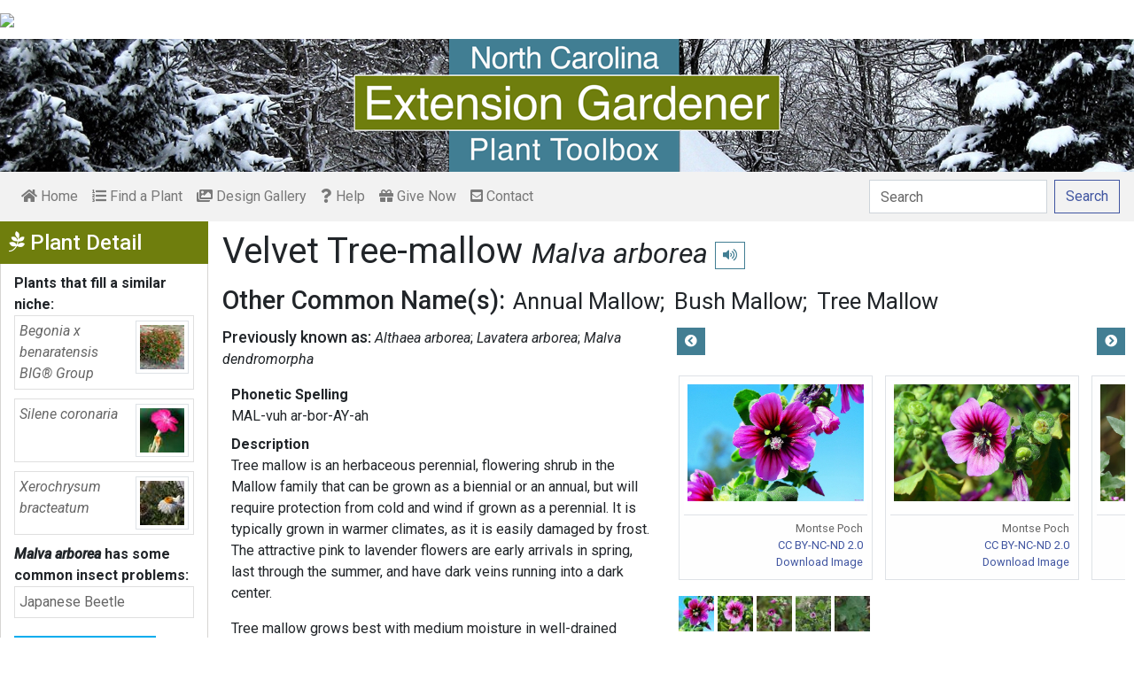

--- FILE ---
content_type: text/html; charset=utf-8
request_url: https://plants.ces.ncsu.edu/plants/malva-arborea/common-name/velvet-tree-mallow/
body_size: 9647
content:

<!DOCTYPE html>
<html lang="en">
<head>
    <meta charset="UTF-8">
    <meta name="viewport" content="width=device-width, initial-scale=1.0">
    <title>Velvet Tree-mallow - Malva arborea | North Carolina Extension Gardener Plant Toolbox</title>
    <link rel="preconnect" href="https://fonts.googleapis.com">
    <link rel="preconnect" href="https://fonts.gstatic.com" crossorigin>
    <link href="https://fonts.googleapis.com/css2?family=Roboto+Condensed:ital,wght@0,100..900;1,100..900&family=Roboto:ital,wght@0,300;0,400;0,500;0,700;1,300;1,400;1,500&display=swap" rel="stylesheet">
    <link rel="stylesheet" href="/static/plants/css/eit-bootstrap4.min.22707b91e9f8.css">
    <link rel="stylesheet" href="https://use.fontawesome.com/releases/v5.7.2/css/all.css" integrity="sha384-fnmOCqbTlWIlj8LyTjo7mOUStjsKC4pOpQbqyi7RrhN7udi9RwhKkMHpvLbHG9Sr" crossorigin="anonymous">
    <link rel="stylesheet" href="https://gitcdn.github.io/bootstrap-toggle/2.2.2/css/bootstrap-toggle.min.css">
    <link rel="stylesheet" href="https://cdnjs.cloudflare.com/ajax/libs/jqueryui/1.12.1/jquery-ui.min.css">

    <link rel="stylesheet" href="/static/plants/css/main.7d64c488d224.css">
    
        <link rel="stylesheet" href="/static/plants/css/winter.534a05b954d0.css">
    
    <link href="https://brand.ces.ncsu.edu/images/icons/wolficon.svg" rel="Shortcut Icon" type="image/x-icon">
    
    <link rel="canonical" href="https://plants.ces.ncsu.edu/plants/malva-arborea/" />

    <meta name="google-site-verification" content="UzRsUPNUyEfN2F8Sk50Hv0hjwKo3Q4o6cFTRpT6Sfs4" />
</head>
<body>
<div class="top_black"></div>
<div class="container">
    <div class="top_bar">
        <a href="https://www.ces.ncsu.edu/"><img class="brand_image" src="//brand.ces.ncsu.edu/images/logos/ncce-red-wide-ext-transparent.svg"/></a>
    </div>

    <header>
        <a href="/"><img class="site_img" src="/static/plants/img/plant_toolbox_main_img_trans_correction.a37e195853b5.png" /></a>
        
            <div id="mobile_search_container" class="d-inline-block d-sm-none d-md-none d-lg-none d-xl-none">
                <form class="form-inline" id="plant_search" method="get" action="/find_a_plant/">
                    <input class="form-control mr-sm-2" type="search" id="search" placeholder="Search" aria-label="Search" name="q" value="">
                    <button class="btn btn-light my-2 my-sm-0" type="submit"><span class="d-none d-md-block">Search</span><span class="d-md-none"><i class="fas fa-search"></i></span></button>
                </form>
            </div>
            <nav class="navbar navbar-expand-sm navbar-light bg-light">
                <span class="navbar-toggler" data-toggle="collapse" data-target="#navbarSupportedContent" aria-controls="navbarSupportedContent" aria-expanded="false" aria-label="Toggle navigation">
                    <span><i class="fas fa-bars"></i> Show navigation</span>
                </span>
                <div class="collapse navbar-collapse" id="navbarSupportedContent">
                    <ul class="navbar-nav mr-auto">
                        <li class="nav-item "><a class="nav-link" href="/"><i class="fas fa-home"></i><span class=""> Home</span></a></li>
                        <li class="nav-item "><a class="nav-link" href="/find_a_plant/"><i class="fas fa-list-ol"></i> Find a Plant</a></li>

                        <li class="nav-item "><a class="nav-link" href="/gallery/"><i class="fas fa-images"></i> Design Gallery</a></li>
                        <li class="nav-item "><a class="nav-link" href="/help/"><i class="fas fa-question"></i> Help</a></li>
                        <li class="nav-item"><a class="nav-link" href="https://www.givecampus.com/campaigns/47387/donations/new?a=8830926&designation=012040" target="_blank"><i class="fas fa-gift"></i> Give Now</a></li>
                        <li class="nav-item "><a class="nav-link" href="/contact_us/"><i class="fas fa-envelope-square"></i> Contact</a></li>

                        








                    </ul>
                    <div class="my-2 my-lg-0">
                        
                    <div id="search_container" class="d-none d-sm-inline-block d-md-inline-block d-lg-inline-block d-xl-inline-block">
                        <form class="form-inline" id="plant_search" method="get" action="/find_a_plant/">
                            <input class="form-control mr-sm-2" type="search" id="search" placeholder="Search" aria-label="Search" name="q" value="">
                            <button class="btn btn-outline-primary my-2 my-sm-0" type="submit"><span class="d-none d-md-block">Search</span><span class="d-md-none"><i class="fas fa-search"></i></span></button>
                        </form>
                    </div>

                    </div>
                </div>
            </nav>
        
    </header>
    
    <div class="filters plant_detail d-print-none">

        <h2><i class="fab fa-pagelines d-none d-md-inline-block"></i> Plant Detail<i aria-hidden="true" class="float-right hamburger d-none"></i><span class="sr-only">Show Menu</span></h2>
        <div class="plant_detail_extras m_hide">
            <dl class="list-group">
            

            

            

            
            <dt>Plants that fill a similar niche:</dt>
                
                <dd class="list-group-item">
                    <a href="/plants/begonia-x-benaratensis-big-group/">
                        <div class="plant_grid">
                            <span class="p_name"><em>Begonia x benaratensis BIG® Group</em></span>
                            
                                <img class="img-thumbnail"
                                     src="https://eit-planttoolbox-prod.s3.amazonaws.com/media/images/thumb_sm/Begonia_benariensis__z1VBGlC5reOu.jpg?AWSAccessKeyId=AKIAILRBSC3CQKL5NNSQ&amp;Signature=VRuV1jEYM9T6a5DQEr2GfU6TjDU%3D&amp;Expires=1769544848"
                                     alt="Begonia x benaratensis"
                                     loading="lazy"
                                     data-thumbnail_med="https://eit-planttoolbox-prod.s3.amazonaws.com/media/images/thumb_med/Begonia_benariensis__hnjQlaR9QM2C.jpg?AWSAccessKeyId=AKIAILRBSC3CQKL5NNSQ&amp;Signature=9vUWdWnc6qqZ3Ned%2Fywsbc%2FWtVQ%3D&amp;Expires=1769544848"
                                     data-thumbnail_small="https://eit-planttoolbox-prod.s3.amazonaws.com/media/images/thumb_sm/Begonia_benariensis__z1VBGlC5reOu.jpg?AWSAccessKeyId=AKIAILRBSC3CQKL5NNSQ&amp;Signature=VRuV1jEYM9T6a5DQEr2GfU6TjDU%3D&amp;Expires=1769544848"
                                />
                            
                        </div>
                    </a>
                    </dd>
                
                <dd class="list-group-item">
                    <a href="/plants/silene-coronaria/">
                        <div class="plant_grid">
                            <span class="p_name"><em>Silene coronaria</em></span>
                            
                                <img class="img-thumbnail"
                                     src="https://eit-planttoolbox-prod.s3.amazonaws.com/media/images/thumb_sm/Silene_coronaria-flo_ofesxFWMGL8D.jpeg?AWSAccessKeyId=AKIAILRBSC3CQKL5NNSQ&amp;Signature=3UU8UsFRYjw3tSTP6k2WF%2F%2F49Qg%3D&amp;Expires=1769544848"
                                     alt="Flower"
                                     loading="lazy"
                                     data-thumbnail_med="https://eit-planttoolbox-prod.s3.amazonaws.com/media/images/thumb_med/Silene_coronaria-flo_mUJzO13yJpHu.jpeg?AWSAccessKeyId=AKIAILRBSC3CQKL5NNSQ&amp;Signature=CT8VnAaxmscrc0kM22Bg0MTusnI%3D&amp;Expires=1769544848"
                                     data-thumbnail_small="https://eit-planttoolbox-prod.s3.amazonaws.com/media/images/thumb_sm/Silene_coronaria-flo_ofesxFWMGL8D.jpeg?AWSAccessKeyId=AKIAILRBSC3CQKL5NNSQ&amp;Signature=3UU8UsFRYjw3tSTP6k2WF%2F%2F49Qg%3D&amp;Expires=1769544848"
                                />
                            
                        </div>
                    </a>
                    </dd>
                
                <dd class="list-group-item">
                    <a href="/plants/xerochrysum-bracteatum/">
                        <div class="plant_grid">
                            <span class="p_name"><em>Xerochrysum bracteatum</em></span>
                            
                                <img class="img-thumbnail"
                                     src="https://eit-planttoolbox-prod.s3.amazonaws.com/media/images/thumb_sm/Helichrysum-bracteat_Iav5nfFHWi5M.jpeg?AWSAccessKeyId=AKIAILRBSC3CQKL5NNSQ&amp;Signature=5hh0t%2FJllHkU8JSHIdEkGiPtm0o%3D&amp;Expires=1769544848"
                                     alt="Xerochrysum bracteatum"
                                     loading="lazy"
                                     data-thumbnail_med="https://eit-planttoolbox-prod.s3.amazonaws.com/media/images/thumb_med/Helichrysum-bracteat_zJY9nluFFKzd.jpeg?AWSAccessKeyId=AKIAILRBSC3CQKL5NNSQ&amp;Signature=Doa7%2BFPviihoBogDZBzY98aNVaI%3D&amp;Expires=1769544848"
                                     data-thumbnail_small="https://eit-planttoolbox-prod.s3.amazonaws.com/media/images/thumb_sm/Helichrysum-bracteat_Iav5nfFHWi5M.jpeg?AWSAccessKeyId=AKIAILRBSC3CQKL5NNSQ&amp;Signature=5hh0t%2FJllHkU8JSHIdEkGiPtm0o%3D&amp;Expires=1769544848"
                                />
                            
                        </div>
                    </a>
                    </dd>
                
            

            
            <dt><em>Malva arborea</em> has some common insect problems:</dt>
                
                <dd class="list-group-item">
                    <a class="detail_left_link" href="http://content.ces.ncsu.edu/japanese-beetle">Japanese Beetle</a>
                </dd>
                
            

            

            

            </dl>

            <div class="social_buttons">
                <a class="btn btn-sm btn-info social twitter" target="_blank" href="https://twitter.com/intent/tweet?text=Malva arborea - North Carolina Extension Gardener Plant Toolbox&url=https://plants.ces.ncsu.edu/plants/malva-arborea/"><i class="fab fa-twitter"></i> <span>Tweet <strong class="d-none d-lg-inline">this Page</strong></span></a>
                <a class="btn btn-sm btn-primary social facebook" target="_blank" href="https://www.facebook.com/sharer/sharer.php?u=https://plants.ces.ncsu.edu/plants/malva-arborea/%2F&amp;src=sdkpreparse"><i class="fab fa-facebook-f"></i><span> <strong class="d-none d-lg-inline">Share on</strong> Facebook</span></a>
            </div>

        </div>
    </div>

    <main class="">
        
    







        

    <div id="plant_detail">
        
        <h1>Velvet Tree-mallow

        <small>
            
                <i><a href="/plants/malva-arborea/" class="scientific_name"><em>Malva arborea</em></a></i>
            
            
                <span class="d-print-none">
                    <audio id="player" src="https://eit-planttoolbox-prod.s3.amazonaws.com/media/images/audio/malva-arborea_95.mp3?AWSAccessKeyId=AKIAILRBSC3CQKL5NNSQ&amp;Signature=8Po%2BiG8ntJMECIoF5MzS8JrY53k%3D&amp;Expires=1769544848"></audio>
                    <button class="btn btn-sm btn-outline-info" data-toggle="tooltip" title="hear pronunciation" onclick="document.getElementById('player').play()"><i class="fas fa-volume-up"></i></button>
                </span>
            
        </small>
        </h1>
        
        
            <div class="common_name_space">
                <h2 class="cn_heading">Other Common Name(s):</h2>
                <ul class="" id="common_names">
                
                    
                        <li class=""><a href="/plants/malva-arborea/common-name/annual-mallow/">Annual Mallow</a></li>
                    
                
                    
                        <li class=""><a href="/plants/malva-arborea/common-name/bush-mallow/">Bush Mallow</a></li>
                    
                
                    
                        <li class=""><a href="/plants/malva-arborea/common-name/tree-mallow/">Tree Mallow</a></li>
                    
                
                    
                
                </ul>
            </div>
        
        
        
            <div class="synonym_space">
                <h3 class="synonym_heading">Previously known as:</h3>
                <ul id="synonyms">
                    
                        <li><i><em>Althaea arborea</em></i></li>
                    
                        <li><i><em>Lavatera arborea</em></i></li>
                    
                        <li><i><em>Malva dendromorpha</em></i></li>
                    
                </ul>
            </div>
        

        <div class="scroll_buttons">
            <button class="btn btn-info btn-sm scroll_button scroll_left"><i class="fas fa-chevron-circle-left"></i></button>
            <button class="btn btn-info btn-sm scroll_button scroll_right"><i class="fas fa-chevron-circle-right"></i></button>
        </div>


        <div class="info_1">
            <dl>
            
                <dt>Phonetic Spelling</dt>
                <dd>MAL-vuh ar-bor-AY-ah</dd>
            
            
            
                <dt>Description</dt>
                <dd>
                    <p>Tree mallow is an herbaceous perennial, flowering shrub in the Mallow family that can be grown as a biennial or an annual, but will require protection from cold and wind if grown as a perennial. It is typically grown in warmer climates, as it is easily damaged by frost. The attractive pink to lavender flowers are early arrivals in spring, last through the summer, and have dark veins running into a dark center.</p>

<p>Tree mallow grows best with medium moisture in well-drained sandy soil and a salty atmosphere. A site in full sun will maximize flower blossoms, but the plant will tolerate partial shade. It also tolerates drought once established. It excretes excess salt through glands on the leaves, so planting in a coastal location will not be a detriment to the plant. &nbsp;</p>

<p>Remove spent flower spikes to encourage additional flowering. Tree mallow can freely self-seed in the garden unless spent flowers are promptly deadheaded. Given that this plant is a short lived perennial, some self-seeding may be desirable. Cut back to basal foliage in fall, or earlier if plant appearance declines. Tree mallow tolerates pruning and stems may be cut back in spring if shorter plants are desired.</p>

<p>When grown from seed, the shrub can bloom in its first year.&nbsp; The seeds remain viable for years.&nbsp; The spread of this plant along the seashore, due to its salt tolerance and self-seeding, has caused problems for nesting seabirds.</p>

<p><strong>Insects, Diseases and Other Plant Problems:&nbsp; </strong></p>

<p>The stems crack easily. No serious insect or disease problems. Japanese beetles may feed on the foliage.</p>

                    
                </dd>



                


                <dt class="d-print-none">See this plant in the following landscape:</dt>
                <dd class="garden_callout">
                    
                </dd>

            </dl>



            <dl  class="m_hide">
                <dt>Cultivars / Varieties:</dt>
    <dd class="d-print-none">
        <ul class="list-group list-group-flush">
            
                
                    <li class="list-group-item list-group-item-info detail_cultivar">&#x27;Monc Blanc&#x27;<br><small></small></li>
                
            
                
                    <li class="list-group-item list-group-item-info detail_cultivar">&#x27;Silver Cup&#x27;<br><small></small></li>
                
            
                
                    <li class="list-group-item list-group-item-info detail_cultivar">&#x27;Variegata&#x27;<br><small></small></li>
                
            
        </ul>
    </dd>

    <dd class="d-none d-print-block">
        &#x27;Monc Blanc&#x27;, &#x27;Silver Cup&#x27;, &#x27;Variegata&#x27;
    </dd>

    <dt class="d-print-none">Tags:</dt>
    <dd class="tags d-print-none"><a href="/find_a_plant/?tag=biennial" class="badge badge-secondary mx-1" data-tag="biennial">#biennial</a><a href="/find_a_plant/?tag=frost-tender" class="badge badge-secondary mx-1" data-tag="frost-tender">#frost tender</a><a href="/find_a_plant/?tag=flowering-tree_1" class="badge badge-secondary mx-1" data-tag="flowering-tree_1">#flowering tree</a><a href="/find_a_plant/?tag=flowering-shrub" class="badge badge-secondary mx-1" data-tag="flowering-shrub">#flowering shrub</a><a href="/find_a_plant/?tag=herbaceous-perennial" class="badge badge-secondary mx-1" data-tag="herbaceous-perennial">#herbaceous perennial</a><a href="/find_a_plant/?tag=long-bloom-time" class="badge badge-secondary mx-1" data-tag="long-bloom-time">#long bloom time</a><a href="/find_a_plant/?tag=cutting-garden" class="badge badge-secondary mx-1" data-tag="cutting-garden">#cutting garden</a><a href="/find_a_plant/?tag=perennial_1" class="badge badge-secondary mx-1" data-tag="perennial_1">#perennial</a><a href="/find_a_plant/?tag=annual_1" class="badge badge-secondary mx-1" data-tag="annual_1">#annual</a></dd>
            </dl>

            <div id="cart_add">
                <form class="cart_form" action="/cart/add/95/" method="post">
                    <input type="hidden" name="csrfmiddlewaretoken" value="uGfhd2y6TdL556KY8zi7WzmT4gZ7BUi0L8yc2DWqvR4fswWLMuiZvMyMyeG5ODpc">
                    <input type="hidden" name="update" value="False" id="id_update">
                    <div class="form-row">
                        <input type="hidden" name="quantity" value="1" id="id_quantity">&nbsp;
                        <div class="form-group d-print-none">
                            <button type="submit" class="btn btn-sm btn-info"><i class="fas fa-clipboard-list"></i> Add</button>
                        </div>
                    </div>
                </form>
            </div>
        </div>


        <div class="gallery_box">




            <div class="gallery" style="grid-template-columns: repeat(5, calc(50% - 30px));">
                
                    
<figure class="figure">
    <img class="img-thumbnail modal_img" src="https://eit-planttoolbox-prod.s3.amazonaws.com/media/images/Lavatera_arborea--Montse-Poch--CC-BY-NC-ND.jpg?AWSAccessKeyId=AKIAILRBSC3CQKL5NNSQ&amp;Signature=f%2FwwpTE0655B%2F8I66SnES6GWCTY%3D&amp;Expires=1769544848"
         loading="lazy"
         alt="Lavatera arborea"
         data-caption=""
         data-alt="Lavatera arborea"
         data-attrib="Montse Poch"
         data-license="<a href='http://creativecommons.org/licenses/by-nc-nd/2.0/legalcode' >CC BY-NC-ND 2.0</a>"
         data-downloadurl="https://eit-planttoolbox-prod.s3.amazonaws.com/media/images/Lavatera_arborea--Montse-Poch--CC-BY-NC-ND.jpg?response-content-disposition=attachment%3Bfilename%3DLavatera%2520arborea%2520%2520Montse%2520Poch%2520CC%2520BY-NC-ND%25202.0.jpg&amp;AWSAccessKeyId=AKIAILRBSC3CQKL5NNSQ&amp;Signature=%2FlplM2FwgoBbqvqjatdYZSaksb0%3D&amp;Expires=1769544848"
         data-image-id="5869"
         data-toggle="modal"
         data-target="#image_modal"/>
    <figcaption class="figure-caption text-right">
        <span class="caption"></span>
        <span class="attribution">Montse Poch</span>
        <span class="license"><a href='http://creativecommons.org/licenses/by-nc-nd/2.0/legalcode' >CC BY-NC-ND 2.0</a></span>
        
    <span><a href="https://eit-planttoolbox-prod.s3.amazonaws.com/media/images/Lavatera_arborea--Montse-Poch--CC-BY-NC-ND.jpg?response-content-disposition=attachment%3Bfilename%3DLavatera%2520arborea%2520%2520Montse%2520Poch%2520CC%2520BY-NC-ND%25202.0.jpg&amp;AWSAccessKeyId=AKIAILRBSC3CQKL5NNSQ&amp;Signature=%2FlplM2FwgoBbqvqjatdYZSaksb0%3D&amp;Expires=1769544848" class="downloadurl" download>Download Image</a></span>
    </figcaption>
</figure>

                
                    
<figure class="figure">
    <img class="img-thumbnail modal_img" src="https://eit-planttoolbox-prod.s3.amazonaws.com/media/images/Lavatera_arborea-seed--Montse-Poch--CC-BY-NC-ND.jpg?AWSAccessKeyId=AKIAILRBSC3CQKL5NNSQ&amp;Signature=R1Jmfb1qUJXCvKFr7hjntmszE%2Fc%3D&amp;Expires=1769544848"
         loading="lazy"
         alt="Lavatera arborea"
         data-caption=""
         data-alt="Lavatera arborea"
         data-attrib="Montse Poch"
         data-license="<a href='http://creativecommons.org/licenses/by-nc-nd/2.0/legalcode' >CC BY-NC-ND 2.0</a>"
         data-downloadurl="https://eit-planttoolbox-prod.s3.amazonaws.com/media/images/Lavatera_arborea-seed--Montse-Poch--CC-BY-NC-ND.jpg?response-content-disposition=attachment%3Bfilename%3DLavatera%2520arborea%2520%2520Montse%2520Poch%2520CC%2520BY-NC-ND%25202.0.jpg&amp;AWSAccessKeyId=AKIAILRBSC3CQKL5NNSQ&amp;Signature=FJdayprP6RDrR9N%2Fj2dRVuNoV%2BI%3D&amp;Expires=1769544848"
         data-image-id="5870"
         data-toggle="modal"
         data-target="#image_modal"/>
    <figcaption class="figure-caption text-right">
        <span class="caption"></span>
        <span class="attribution">Montse Poch</span>
        <span class="license"><a href='http://creativecommons.org/licenses/by-nc-nd/2.0/legalcode' >CC BY-NC-ND 2.0</a></span>
        
    <span><a href="https://eit-planttoolbox-prod.s3.amazonaws.com/media/images/Lavatera_arborea-seed--Montse-Poch--CC-BY-NC-ND.jpg?response-content-disposition=attachment%3Bfilename%3DLavatera%2520arborea%2520%2520Montse%2520Poch%2520CC%2520BY-NC-ND%25202.0.jpg&amp;AWSAccessKeyId=AKIAILRBSC3CQKL5NNSQ&amp;Signature=FJdayprP6RDrR9N%2Fj2dRVuNoV%2BI%3D&amp;Expires=1769544848" class="downloadurl" download>Download Image</a></span>
    </figcaption>
</figure>

                
                    
<figure class="figure">
    <img class="img-thumbnail modal_img" src="https://eit-planttoolbox-prod.s3.amazonaws.com/media/images/Lavatera_arborea-stem--Michael-Wunderli--CC-BY.jpg?AWSAccessKeyId=AKIAILRBSC3CQKL5NNSQ&amp;Signature=M%2Fr%2FOIYd4TwwxRL81MIYpnDse8Q%3D&amp;Expires=1769544848"
         loading="lazy"
         alt="Lavatera arborea"
         data-caption=""
         data-alt="Lavatera arborea"
         data-attrib="Michael Wunderli"
         data-license="<a href='http://creativecommons.org/licenses/by/2.0/legalcode' >CC BY 2.0</a>"
         data-downloadurl="https://eit-planttoolbox-prod.s3.amazonaws.com/media/images/Lavatera_arborea-stem--Michael-Wunderli--CC-BY.jpg?response-content-disposition=attachment%3Bfilename%3DLavatera%2520arborea%2520%2520Michael%2520Wunderli%2520CC%2520BY%25202.0.jpg&amp;AWSAccessKeyId=AKIAILRBSC3CQKL5NNSQ&amp;Signature=nEgyWZDvVA%2BbB0dS2RQLtBY48fk%3D&amp;Expires=1769544848"
         data-image-id="5871"
         data-toggle="modal"
         data-target="#image_modal"/>
    <figcaption class="figure-caption text-right">
        <span class="caption"></span>
        <span class="attribution">Michael Wunderli</span>
        <span class="license"><a href='http://creativecommons.org/licenses/by/2.0/legalcode' >CC BY 2.0</a></span>
        
    <span><a href="https://eit-planttoolbox-prod.s3.amazonaws.com/media/images/Lavatera_arborea-stem--Michael-Wunderli--CC-BY.jpg?response-content-disposition=attachment%3Bfilename%3DLavatera%2520arborea%2520%2520Michael%2520Wunderli%2520CC%2520BY%25202.0.jpg&amp;AWSAccessKeyId=AKIAILRBSC3CQKL5NNSQ&amp;Signature=nEgyWZDvVA%2BbB0dS2RQLtBY48fk%3D&amp;Expires=1769544848" class="downloadurl" download>Download Image</a></span>
    </figcaption>
</figure>

                
                    
<figure class="figure">
    <img class="img-thumbnail modal_img" src="https://eit-planttoolbox-prod.s3.amazonaws.com/media/images/Lavatera_arborea--Michael-Wunderli--CC-BY.jpg?AWSAccessKeyId=AKIAILRBSC3CQKL5NNSQ&amp;Signature=rn6blUk9I1yh%2BRRKR15i3SvewYI%3D&amp;Expires=1769544848"
         loading="lazy"
         alt="Lavatera arborea"
         data-caption=""
         data-alt="Lavatera arborea"
         data-attrib="Michael Wunderli"
         data-license="<a href='http://creativecommons.org/licenses/by/2.0/legalcode' >CC BY 2.0</a>"
         data-downloadurl="https://eit-planttoolbox-prod.s3.amazonaws.com/media/images/Lavatera_arborea--Michael-Wunderli--CC-BY.jpg?response-content-disposition=attachment%3Bfilename%3DLavatera%2520arborea%2520%2520Michael%2520Wunderli%2520CC%2520BY%25202.0.jpg&amp;AWSAccessKeyId=AKIAILRBSC3CQKL5NNSQ&amp;Signature=SepDS0VBJj5g1eMTLXOcvStVIcw%3D&amp;Expires=1769544848"
         data-image-id="5872"
         data-toggle="modal"
         data-target="#image_modal"/>
    <figcaption class="figure-caption text-right">
        <span class="caption"></span>
        <span class="attribution">Michael Wunderli</span>
        <span class="license"><a href='http://creativecommons.org/licenses/by/2.0/legalcode' >CC BY 2.0</a></span>
        
    <span><a href="https://eit-planttoolbox-prod.s3.amazonaws.com/media/images/Lavatera_arborea--Michael-Wunderli--CC-BY.jpg?response-content-disposition=attachment%3Bfilename%3DLavatera%2520arborea%2520%2520Michael%2520Wunderli%2520CC%2520BY%25202.0.jpg&amp;AWSAccessKeyId=AKIAILRBSC3CQKL5NNSQ&amp;Signature=SepDS0VBJj5g1eMTLXOcvStVIcw%3D&amp;Expires=1769544848" class="downloadurl" download>Download Image</a></span>
    </figcaption>
</figure>

                
                    
<figure class="figure">
    <img class="img-thumbnail modal_img" src="https://eit-planttoolbox-prod.s3.amazonaws.com/media/images/Lavatera_arborea-leaves--Michael-Wunderli--CC-BY-crop.jpg?AWSAccessKeyId=AKIAILRBSC3CQKL5NNSQ&amp;Signature=I3RrPpucvYIuQhP336lb6kaNIFU%3D&amp;Expires=1769544848"
         loading="lazy"
         alt="Lavatera arborea"
         data-caption=""
         data-alt="Lavatera arborea"
         data-attrib="Michael Wunderli"
         data-license="<a href='http://creativecommons.org/licenses/by/2.0/legalcode' >CC BY 2.0</a>"
         data-downloadurl="https://eit-planttoolbox-prod.s3.amazonaws.com/media/images/Lavatera_arborea-leaves--Michael-Wunderli--CC-BY-crop.jpg?response-content-disposition=attachment%3Bfilename%3DLavatera%2520arborea%2520%2520Michael%2520Wunderli%2520CC%2520BY%25202.0.jpg&amp;AWSAccessKeyId=AKIAILRBSC3CQKL5NNSQ&amp;Signature=ckNIjRLXqUXNCH3b%2FB2QrJvVs6o%3D&amp;Expires=1769544848"
         data-image-id="5873"
         data-toggle="modal"
         data-target="#image_modal"/>
    <figcaption class="figure-caption text-right">
        <span class="caption"></span>
        <span class="attribution">Michael Wunderli</span>
        <span class="license"><a href='http://creativecommons.org/licenses/by/2.0/legalcode' >CC BY 2.0</a></span>
        
    <span><a href="https://eit-planttoolbox-prod.s3.amazonaws.com/media/images/Lavatera_arborea-leaves--Michael-Wunderli--CC-BY-crop.jpg?response-content-disposition=attachment%3Bfilename%3DLavatera%2520arborea%2520%2520Michael%2520Wunderli%2520CC%2520BY%25202.0.jpg&amp;AWSAccessKeyId=AKIAILRBSC3CQKL5NNSQ&amp;Signature=ckNIjRLXqUXNCH3b%2FB2QrJvVs6o%3D&amp;Expires=1769544848" class="downloadurl" download>Download Image</a></span>
    </figcaption>
</figure>

                
            </div>
            <div class="gallery_thumbs">
                
                    <img class="gallery_thumb" loading="lazy" src="https://eit-planttoolbox-prod.s3.amazonaws.com/media/images/thumb_sm/Lavatera_arborea--Mo_mqzaGwF8J4Tv.jpeg?AWSAccessKeyId=AKIAILRBSC3CQKL5NNSQ&amp;Signature=DU7f6Ul5KQSP8QGjf8M2eWM3wTs%3D&amp;Expires=1769544848" data-img_idx="0">
                
                    <img class="gallery_thumb" loading="lazy" src="https://eit-planttoolbox-prod.s3.amazonaws.com/media/images/thumb_sm/Lavatera_arborea-see_Z2pWgltu2cZe.jpeg?AWSAccessKeyId=AKIAILRBSC3CQKL5NNSQ&amp;Signature=l3euiblUlPm92ELY0Je4ahrTc50%3D&amp;Expires=1769544848" data-img_idx="1">
                
                    <img class="gallery_thumb" loading="lazy" src="https://eit-planttoolbox-prod.s3.amazonaws.com/media/images/thumb_sm/Lavatera_arborea-ste_aU7DMwwnXW1h.jpeg?AWSAccessKeyId=AKIAILRBSC3CQKL5NNSQ&amp;Signature=GqIzOvjpsJIU9D3mf2QnNUzOeYI%3D&amp;Expires=1769544848" data-img_idx="2">
                
                    <img class="gallery_thumb" loading="lazy" src="https://eit-planttoolbox-prod.s3.amazonaws.com/media/images/thumb_sm/Lavatera_arborea--Mi_f7dn3acFT0bx.jpeg?AWSAccessKeyId=AKIAILRBSC3CQKL5NNSQ&amp;Signature=PJ%2F8w7EGVFxxdsxJBzSAKFGw2ho%3D&amp;Expires=1769544848" data-img_idx="3">
                
                    <img class="gallery_thumb" loading="lazy" src="https://eit-planttoolbox-prod.s3.amazonaws.com/media/images/thumb_sm/Lavatera_arborea-lea_MSeoVpTb3vr4.jpeg?AWSAccessKeyId=AKIAILRBSC3CQKL5NNSQ&amp;Signature=yRDemFEGKWJS8u95j4tY0XkRKY8%3D&amp;Expires=1769544848" data-img_idx="4">
                
            </div>
        </div>




        <div class="info_2">

            <dl class="m_show">
                <dt>Cultivars / Varieties:</dt>
    <dd class="d-print-none">
        <ul class="list-group list-group-flush">
            
                
                    <li class="list-group-item list-group-item-info detail_cultivar">&#x27;Monc Blanc&#x27;<br><small></small></li>
                
            
                
                    <li class="list-group-item list-group-item-info detail_cultivar">&#x27;Silver Cup&#x27;<br><small></small></li>
                
            
                
                    <li class="list-group-item list-group-item-info detail_cultivar">&#x27;Variegata&#x27;<br><small></small></li>
                
            
        </ul>
    </dd>

    <dd class="d-none d-print-block">
        &#x27;Monc Blanc&#x27;, &#x27;Silver Cup&#x27;, &#x27;Variegata&#x27;
    </dd>

    <dt class="d-print-none">Tags:</dt>
    <dd class="tags d-print-none"><a href="/find_a_plant/?tag=biennial" class="badge badge-secondary mx-1" data-tag="biennial">#biennial</a><a href="/find_a_plant/?tag=frost-tender" class="badge badge-secondary mx-1" data-tag="frost-tender">#frost tender</a><a href="/find_a_plant/?tag=flowering-tree_1" class="badge badge-secondary mx-1" data-tag="flowering-tree_1">#flowering tree</a><a href="/find_a_plant/?tag=flowering-shrub" class="badge badge-secondary mx-1" data-tag="flowering-shrub">#flowering shrub</a><a href="/find_a_plant/?tag=herbaceous-perennial" class="badge badge-secondary mx-1" data-tag="herbaceous-perennial">#herbaceous perennial</a><a href="/find_a_plant/?tag=long-bloom-time" class="badge badge-secondary mx-1" data-tag="long-bloom-time">#long bloom time</a><a href="/find_a_plant/?tag=cutting-garden" class="badge badge-secondary mx-1" data-tag="cutting-garden">#cutting garden</a><a href="/find_a_plant/?tag=perennial_1" class="badge badge-secondary mx-1" data-tag="perennial_1">#perennial</a><a href="/find_a_plant/?tag=annual_1" class="badge badge-secondary mx-1" data-tag="annual_1">#annual</a></dd> 
            </dl>

            <div class="bricks">

                
                    

    <ul class="list-group brick">
     <li class="list-group-item">
         <dl>
             <span class="group_name ">Attributes:</span>
             
                 <dt>Genus:</dt>
                 
                     
                         <dd><span class="detail_display_attribute">Malva</span></dd>
                     
                 
             
                 <dt>Species:</dt>
                 
                     
                         <dd><span class="detail_display_attribute">arborea</span></dd>
                     
                 
             
                 <dt>Family:</dt>
                 
                     
                         <dd><span class="detail_display_attribute">Malvaceae</span></dd>
                     
                 
             
                 <dt>Uses (Ethnobotany):</dt>
                 
                     
                         <dd><span class="detail_display_attribute">The leaves are used in herbal medicine to treat sprains, by steeping them in hot water and applying them as a poultice.</span></dd>
                     
                 
             
                 <dt>Life Cycle:</dt>
                 
                     
                         <dd><span class="detail_display_attribute">Annual</span></dd>
                     
                         <dd><span class="detail_display_attribute">Biennial</span></dd>
                     
                         <dd><span class="detail_display_attribute">Perennial</span></dd>
                     
                         <dd><span class="detail_display_attribute">Woody</span></dd>
                     
                 
             
                 <dt>Recommended Propagation Strategy:</dt>
                 
                     
                         <dd><span class="detail_display_attribute">Seed</span></dd>
                     
                 
             
                 <dt>Country Or Region Of Origin:</dt>
                 
                     
                         <dd><span class="detail_display_attribute">North Western Europe to Mediterranean</span></dd>
                     
                 
             
                 <dt>Distribution:</dt>
                 
                     
                         <dd><span class="detail_display_attribute">South America and South Africa, California and Oregon.</span></dd>
                     
                 
             
                 <dt>Wildlife Value:</dt>
                 
                     
                         <dd><span class="detail_display_attribute">The blooms attract bees, butterflies, and hummingbirds and various insect pollinators.  Serves as a food source for a variety of butterflies and moths.  Bees are attracted to both the nectar and pollen.</span></dd>
                     
                 
             
                 <dt>Play Value:</dt>
                 
                     
                         <dd><span class="detail_display_attribute">Attracts Pollinators</span></dd>
                     
                         <dd><span class="detail_display_attribute">Wildlife Food Source</span></dd>
                     
                 
             
                 <dt>Edibility:</dt>
                 
                     
                         <dd><span class="detail_display_attribute">The seeds may be edible.</span></dd>
                     
                 
             
            
         </dl>
     </li>
</ul>

                

                
                    

    <ul class="list-group brick">
     <li class="list-group-item">
         <dl>
             <span class="group_name ">Whole Plant Traits:</span>
             
                 <dt>Plant Type:</dt>
                 
                     
                         <dd><span class="detail_display_attribute">Annual</span></dd>
                     
                         <dd><span class="detail_display_attribute">Herbaceous Perennial</span></dd>
                     
                         <dd><span class="detail_display_attribute">Shrub</span></dd>
                     
                 
             
                 <dt>Woody Plant Leaf Characteristics:</dt>
                 
                     
                         <dd><span class="detail_display_attribute">Deciduous</span></dd>
                     
                 
             
                 <dt>Habit/Form:</dt>
                 
                     
                         <dd><span class="detail_display_attribute">Erect</span></dd>
                     
                 
             
                 <dt>Growth Rate:</dt>
                 
                     
                         <dd><span class="detail_display_attribute">Rapid</span></dd>
                     
                 
             
                 <dt>Maintenance:</dt>
                 
                     
                         <dd><span class="detail_display_attribute">Medium</span></dd>
                     
                 
             
            
         </dl>
     </li>
</ul>

                

                
                    

    <ul class="list-group brick">
     <li class="list-group-item">
         <dl>
             <span class="group_name ">Cultural Conditions:</span>
             
                 <dt>Light:</dt>
                 
                     
                         <dd><span class="detail_display_attribute">Full sun (6 or more hours of direct sunlight a day)</span></dd>
                     
                         <dd><span class="detail_display_attribute">Partial Shade (Direct sunlight only part of the day, 2-6 hours)</span></dd>
                     
                 
             
                 <dt>Soil Texture:</dt>
                 
                     
                         <dd><span class="detail_display_attribute">Sand</span></dd>
                     
                 
             
                 <dt>Soil Drainage:</dt>
                 
                     
                         <dd><span class="detail_display_attribute">Good Drainage</span></dd>
                     
                         <dd><span class="detail_display_attribute">Occasionally Dry</span></dd>
                     
                 
             
                 <dt>Available Space To Plant:</dt>
                 
                     
                         <dd><span class="detail_display_attribute">12 inches-3 feet</span></dd>
                     
                 
             
                 <dt>NC Region:</dt>
                 
                     
                         <dd><span class="detail_display_attribute">Coastal</span></dd>
                     
                         <dd><span class="detail_display_attribute">Mountains</span></dd>
                     
                         <dd><span class="detail_display_attribute">Piedmont</span></dd>
                     
                 
             
                 <dt>USDA Plant Hardiness Zone:</dt>
                 
                     <dd><span class="detail_display_attribute">4a, 4b, 5a, 5b, 6a, 6b, 7a, 7b, 8a, 8b</span></dd>
                 
             
            
         </dl>
     </li>
</ul>

                

                
                    

    <ul class="list-group brick">
     <li class="list-group-item">
         <dl>
             <span class="group_name ">Fruit:</span>
             
                 <dt>Fruit Value To Gardener:</dt>
                 
                     
                         <dd><span class="detail_display_attribute">Long-lasting</span></dd>
                     
                 
             
                 <dt>Display/Harvest Time:</dt>
                 
                     
                         <dd><span class="detail_display_attribute">Fall</span></dd>
                     
                 
             
                 <dt>Fruit Type:</dt>
                 
                     
                         <dd><span class="detail_display_attribute">Capsule</span></dd>
                     
                 
             
                 <dt>Fruit Description:</dt>
                 
                     
                         <dd><span class="detail_display_attribute">The seeds are contained in a round, flat capsule and can remain viable for years.</span></dd>
                     
                 
             
            
         </dl>
     </li>
</ul>

                

                
                    

    <ul class="list-group brick">
     <li class="list-group-item">
         <dl>
             <span class="group_name ">Flowers:</span>
             
                 <dt>Flower Color:</dt>
                 
                     
                         <dd><span class="detail_display_attribute">Pink</span></dd>
                     
                         <dd><span class="detail_display_attribute">Purple/Lavender</span></dd>
                     
                 
             
                 <dt>Flower Inflorescence:</dt>
                 
                     
                         <dd><span class="detail_display_attribute">Spike</span></dd>
                     
                 
             
                 <dt>Flower Value To Gardener:</dt>
                 
                     
                         <dd><span class="detail_display_attribute">Good Cut</span></dd>
                     
                         <dd><span class="detail_display_attribute">Long Bloom Season</span></dd>
                     
                         <dd><span class="detail_display_attribute">Showy</span></dd>
                     
                 
             
                 <dt>Flower Bloom Time:</dt>
                 
                     
                         <dd><span class="detail_display_attribute">Spring</span></dd>
                     
                         <dd><span class="detail_display_attribute">Summer</span></dd>
                     
                 
             
                 <dt>Flower Shape:</dt>
                 
                     
                         <dd><span class="detail_display_attribute">Radial</span></dd>
                     
                 
             
                 <dt>Flower Petals:</dt>
                 
                     
                         <dd><span class="detail_display_attribute">4-5 petals/rays</span></dd>
                     
                 
             
                 <dt>Flower Size:</dt>
                 
                     
                         <dd><span class="detail_display_attribute">1-3 inches</span></dd>
                     
                 
             
                 <dt>Flower Description:</dt>
                 
                     
                         <dd><span class="detail_display_attribute">The 1 to 2 inch flowers are borne in clusters of two or more in the leaf axils. They bloom in March through July.</span></dd>
                     
                 
             
            
         </dl>
     </li>
</ul>

                

                
                    

    <ul class="list-group brick">
     <li class="list-group-item">
         <dl>
             <span class="group_name ">Leaves:</span>
             
                 <dt>Woody Plant Leaf Characteristics:</dt>
                 
                     
                         <dd><span class="detail_display_attribute">Deciduous</span></dd>
                     
                 
             
                 <dt>Leaf Color:</dt>
                 
                     
                         <dd><span class="detail_display_attribute">Green</span></dd>
                     
                 
             
                 <dt>Leaf Feel:</dt>
                 
                     
                         <dd><span class="detail_display_attribute">Velvety</span></dd>
                     
                 
             
                 <dt>Leaf Value To Gardener:</dt>
                 
                     
                         <dd><span class="detail_display_attribute">Edible</span></dd>
                     
                 
             
                 <dt>Leaf Type:</dt>
                 
                     
                         <dd><span class="detail_display_attribute">Compound (Pinnately , Bipinnately, Palmately)</span></dd>
                     
                 
             
                 <dt>Leaf Arrangement:</dt>
                 
                     
                         <dd><span class="detail_display_attribute">Alternate</span></dd>
                     
                 
             
                 <dt>Leaf Shape:</dt>
                 
                     
                         <dd><span class="detail_display_attribute">Palmatifid</span></dd>
                     
                 
             
                 <dt>Leaf Margin:</dt>
                 
                     
                         <dd><span class="detail_display_attribute">Serrate</span></dd>
                     
                 
             
                 <dt>Hairs Present:</dt>
                 
                     
                         <dd><span class="detail_display_attribute">No</span></dd>
                     
                 
             
                 <dt>Leaf Length:</dt>
                 
                     
                         <dd><span class="detail_display_attribute">&gt; 6 inches</span></dd>
                     
                 
             
                 <dt>Leaf Description:</dt>
                 
                     
                         <dd><span class="detail_display_attribute">Each leaf may have between 5 and 9 lobes.  They range in size from 3 to 7  inches, spirally arranged around the stem.</span></dd>
                     
                 
             
            
         </dl>
     </li>
</ul>

                

                
                    

                

                
                    

    <ul class="list-group brick">
     <li class="list-group-item">
         <dl>
             <span class="group_name ">Stem:</span>
             
                 <dt>Stem Is Aromatic:</dt>
                 
                     
                         <dd><span class="detail_display_attribute">No</span></dd>
                     
                 
             
            
         </dl>
     </li>
</ul>

                

                
                    

    <ul class="list-group brick">
     <li class="list-group-item">
         <dl>
             <span class="group_name ">Landscape:</span>
             
                 <dt>Landscape Location:</dt>
                 
                     
                         <dd><span class="detail_display_attribute">Coastal</span></dd>
                     
                         <dd><span class="detail_display_attribute">Naturalized Area</span></dd>
                     
                         <dd><span class="detail_display_attribute">Slope/Bank</span></dd>
                     
                         <dd><span class="detail_display_attribute">Woodland</span></dd>
                     
                 
             
                 <dt>Landscape Theme:</dt>
                 
                     
                         <dd><span class="detail_display_attribute">Butterfly Garden</span></dd>
                     
                         <dd><span class="detail_display_attribute">Drought Tolerant Garden</span></dd>
                     
                         <dd><span class="detail_display_attribute">Edible Garden</span></dd>
                     
                         <dd><span class="detail_display_attribute">Pollinator Garden</span></dd>
                     
                 
             
                 <dt>Design Feature:</dt>
                 
                     
                         <dd><span class="detail_display_attribute">Accent</span></dd>
                     
                         <dd><span class="detail_display_attribute">Flowering Tree</span></dd>
                     
                         <dd><span class="detail_display_attribute">Mass Planting</span></dd>
                     
                         <dd><span class="detail_display_attribute">Small Tree</span></dd>
                     
                 
             
                 <dt>Attracts:</dt>
                 
                     
                         <dd><span class="detail_display_attribute">Bees</span></dd>
                     
                         <dd><span class="detail_display_attribute">Butterflies</span></dd>
                     
                         <dd><span class="detail_display_attribute">Hummingbirds</span></dd>
                     
                 
             
                 <dt>Resistance To Challenges:</dt>
                 
                     
                         <dd><span class="detail_display_attribute">Drought</span></dd>
                     
                         <dd><span class="detail_display_attribute">Salt</span></dd>
                     
                 
             
            
         </dl>
     </li>
</ul>

                

                

            </div>

            

        </div>

        <div class="detail_footer">
            <span class="qr_code d-block"></span>

            
        </div>
    </div>


    </main>
    

    
    <div class="modal fade" tabindex="-1" role="dialog" id="image_modal">
        <div class="modal-dialog" role="document">
            <div class="modal-content">
                <div class="modal-header">
                    <h5 class="modal-title"><em>Malva arborea</em></h5>
                    <button type="button" class="close" data-dismiss="modal" aria-label="Close">
                        <span aria-hidden="true">&times;</span>
                    </button>
                </div>
                <div class="modal-body">
                    
<figure class="figure">
    <img class="img-thumbnail modal_img" src="/static/plants/img/plant_img_not_found.eb4188df8620.png"
         loading="lazy"
         alt=""
         data-caption=""
         data-alt=""
         data-attrib=""
         data-license="<a href='' ></a>"
         data-downloadurl=""
         data-image-id=""
         data-toggle="modal"
         data-target="#image_modal"/>
    <figcaption class="figure-caption text-right">
        <span class="caption"></span>
        <span class="attribution"></span>
        <span class="license"><a href='' ></a></span>
        
    <span><a href="" class="downloadurl" download>Download Image</a></span>
    </figcaption>
</figure>

                </div>
            </div>
        </div>
    </div>



    
        <footer class="d-print-none">
    <a href="https://www.ces.ncsu.edu/" class="footer_logo">
        <img id="logo-coop-2017-footer-full" alt="N.C. Cooperative Extension Logo" src="https://brand.ces.ncsu.edu/images/logos/2017/logo-nc-cooperative-extension-2017.svg" />
    </a>

    <p class="mt20 print-hide">
        <a href="https://www.ncsu.edu">NC State University</a> and <a href="http://www.ncat.edu">N.C. A&amp;T State University</a> work in tandem, along with federal, state and local governments, to
        form a strategic partnership called N.C. Cooperative Extension, which staffs local offices in all 100 counties and with the Eastern Band of Cherokee Indians.
    </p>

    <p class="pt10 pb10 print-hide">Read our <a href="https://www.ces.ncsu.edu/nondiscrimination">Commitment to Nondiscrimination</a> | Read our <a href="https://www.ncsu.edu/privacy">Privacy Statement</a></p>

    <p id="eoe">N.C. Cooperative Extension prohibits discrimination and harassment on the basis of race, color, national origin, age, sex (including pregnancy), disability, religion, sexual orientation, gender identity, and veteran status.</p>

    <div class="footer-where-next d-print-none">
        <h2 class="">Where Next?</h2>
        <nav aria-label="Where Next Navigation">
        <ul class="list-inline mt0">
            <li class="list-inline-item"><a href="https://www.ces.ncsu.edu/how-extension-works/">About Extension</a></li>
            <li class="list-inline-item"><a href="https://www.ces.ncsu.edu/xvacancy/">Jobs</a></li>
            <li class="list-inline-item"><a href="https://www.ces.ncsu.edu/departments-partners/">Departments &amp; Partners</a></li>
            <li class="list-inline-item"><a href="https://cals.ncsu.edu/">College of Agriculture &amp; Life Sciences</a></li>
            <li class="list-inline-item"><a href="https://www.ncat.edu/caes/cooperative-extension/">Extension at N.C. A&amp;T</a></li>
            <li class="list-inline-item"><a href="https://cals.ncsu.edu/alumni-giving/">Give Now</a></li>
        </ul>
        </nav>
    </div>

</footer>
    
</div>
<span id="mobile_flag"></span>
<img class="loading wait_routine" src="/static/plants/img/loading.be5a561a53b5.png" />
<div class="mask wait_routine"></div>
</body>



<script type="text/javascript" src="https://code.jquery.com/jquery-3.6.0.min.js" integrity="sha256-/xUj+3OJU5yExlq6GSYGSHk7tPXikynS7ogEvDej/m4=" crossorigin="anonymous"></script>
<script src="https://code.jquery.com/ui/1.12.1/jquery-ui.min.js" integrity="sha256-VazP97ZCwtekAsvgPBSUwPFKdrwD3unUfSGVYrahUqU=" crossorigin="anonymous"></script>
<script src="https://cdnjs.cloudflare.com/ajax/libs/popper.js/1.12.9/umd/popper.min.js" integrity="sha384-ApNbgh9B+Y1QKtv3Rn7W3mgPxhU9K/ScQsAP7hUibX39j7fakFPskvXusvfa0b4Q" crossorigin="anonymous"></script>
<script src="https://maxcdn.bootstrapcdn.com/bootstrap/4.0.0/js/bootstrap.min.js" integrity="sha384-JZR6Spejh4U02d8jOt6vLEHfe/JQGiRRSQQxSfFWpi1MquVdAyjUar5+76PVCmYl" crossorigin="anonymous"></script>
<script src="https://gitcdn.github.io/bootstrap-toggle/2.2.2/js/bootstrap-toggle.min.js"></script>
<script src="/static/plants/js/main.de78b171d1a3.js"></script>

<script>
    $('img.img-thumbnail').on('error', function (e) {
      $(this).parent().remove();
    });
</script>


    <script type="text/javascript" src="/static/plants/js/jquery.qrcode.min.7543b3560f7e.js"></script>
    <script>
        $('.qr_code').qrcode({width: 100, height: 100, text: "https://plants.ces.ncsu.edu/plants/qr/95/"});
    </script>






<!-- Global site tag (gtag.js) - Google Analytics -->
    <script async src="https://www.googletagmanager.com/gtag/js?id=G-YH68FTQGE7"></script>
    <script>
        if(localStorage.getItem('auth_user') !== 'true'){
            window.dataLayer = window.dataLayer || [];
            function gtag(){dataLayer.push(arguments);}
            gtag('js', new Date());

            gtag('config', 'G-YH68FTQGE7');
        }
    </script>



</html>
